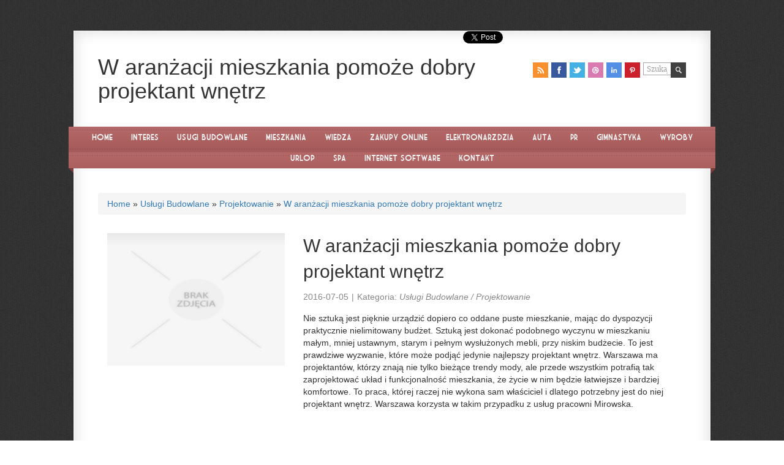

--- FILE ---
content_type: text/html; charset=utf8
request_url: http://www.fizjoterapianaturalna.pl/index.php?cat=uslugi-budowlane&sub=projektowanie&art=w-aranzacji-mieszkania-pomoze-dobry-projektant-wnetrz
body_size: 7234
content:
<!DOCTYPE HTML>
<html lang="en-US">
<head>
    <base href="http://www.fizjoterapianaturalna.pl">
    <meta name="google-site-verification" content="">
    <meta http-equiv="Content-Type" content="text/html; charset=utf-8" />
    <meta name="viewport" content="width=device-width, initial-scale=1.0, maximum-scale=1.0, user-scalable=no" />
    <title>W aranżacji mieszkania pomoże dobry projektant wnętrz - fizjo terapia naturalna</title>
	<meta name="description" content="" />
	<meta name="keywords" content="" />
    <link rel="shortcut icon" href="images/favicon.png"/>
    <link rel="stylesheet" type="text/css" href="css/style.css" media="all" />
    <link rel="stylesheet" type="text/css" href="css/view.css" media="all" />
    <link rel="stylesheet" type="text/css" href="type/marketdeco.css" media="all" />
    <link rel="stylesheet" type="text/css" href="type/merriweather.css" media="all" />
    <link rel="stylesheet" type="text/css" href="css/queries.css" media="all" />
    <link rel="stylesheet" type="text/css" href="css/bootstrap.min.css"  />    
    <link rel="stylesheet" type="text/css" href="css/custom.css" media="all">
    <!--[if IE 8]>
    <link rel="stylesheet" type="text/css" href="css/ie8.css" media="all" />
    <![endif]-->
    <!--[if IE 9]>
    <link rel="stylesheet" type="text/css" href="css/ie9.css" media="all" />
    <![endif]-->
    <script type="text/javascript" src="js/jquery-2.1.3.min.js"></script>
    <!--<script type="text/javascript" src="js/jquery-1.7.1.min.js"></script>-->
    <script type="text/javascript" src="js/ddsmoothmenu.js"></script>
    <script type="text/javascript" src="js/html5.js"></script>
    <script type="text/javascript" src="js/jquery.fitvids.js"></script>
    <script type="text/javascript" src="js/selectnav.js"></script>
    <script type="text/javascript" src="js/twitter.min.js"></script>
</head>

<body>
    <div id="page" class="hfeed">
        <div id="wrapper">
            <header id="branding" role="banner">
                <h1 id="site-title">
                    W aranżacji mieszkania pomoże dobry projektant wnętrz
                </h1>
                <div class="social">
                    <div class="widget_search">
                        <form method="get" class="search-form">
                            <input type="submit" value="Szukaj" class="search-submit-button" />
                            <input type="text" value="Szukaj" onfocus="this.value=''" onblur="this.value='Szukaj'" name="s" class="search-text-box" />
                        </form> 
                    </div>
                    <ul>
                        <li><a href="#" target="_blank"><img src="images/icon-rss.png" alt="RSS" /></a></li>
                        <li><a href="#" target="_blank"><img src="images/icon-facebook.png" alt="Facebook" /></a></li>
                        <li><a href="#" target="_blank"><img src="images/icon-twitter.png" alt="Twitter" /></a></li>
                        <li><a href="#" target="_blank"><img src="images/icon-dribbble.png" alt="Dribbble" /></a></li>
                        <li><a href="#" target="_blank"><img src="images/icon-linkedin.png" alt="LinkedIn" /></a></li>
                        <li><a href="#" target="_blank"><img src="images/icon-pinterest.png" alt="Pinterest" /></a></li>
                    </ul>
                </div>
                <nav id="access" class="access" role="navigation">
                    <div id="menu" class="menu">
                        <ul id="tiny">
                            <li><a href="/"><span>Home</span></a></li><li class="dropdown item1"><a href="/index.php?cat=interes" title="Interes"><span>Interes</span></a><ul class="fh5co-sub-menu"><li><a href="/index.php?cat=interes&sub=biura-rachunkowe" title="Biura Rachunkowe"><span>Biura Rachunkowe</span></a></li><li><a href="/index.php?cat=interes&sub=doradztwo" title="Doradztwo"><span>Doradztwo</span></a></li><li><a href="/index.php?cat=interes&sub=drukarnie" title="Drukarnie"><span>Drukarnie</span></a></li><li><a href="/index.php?cat=interes&sub=handel" title="Handel"><span>Handel</span></a></li><li><a href="/index.php?cat=interes&sub=hurtownie" title="Hurtownie"><span>Hurtownie</span></a></li><li><a href="/index.php?cat=interes&sub=kredyty-leasing" title="Kredyty, Leasing"><span>Kredyty, Leasing</span></a></li><li><a href="/index.php?cat=interes&sub=oferty-pracy" title="Oferty Pracy"><span>Oferty Pracy</span></a></li><li><a href="/index.php?cat=interes&sub=ubezpieczenia" title="Ubezpieczenia"><span>Ubezpieczenia</span></a></li><li><a href="/index.php?cat=interes&sub=windykacja" title="Windykacja"><span>Windykacja</span></a></li><li><a href="/index.php?cat=interes&sub=ekologia" title="Ekologia"><span>Ekologia</span></a></li><li><a href="/index.php?cat=interes&sub=banki-przelewy-waluty-kantory" title="Banki, Przelewy, Waluty, Kantory"><span>Banki, Przelewy, Waluty, Kantory</span></a></li></ul></li><li class="dropdown item2"><a href="/index.php?cat=uslugi-budowlane" title="Usługi Budowlane"><span>Usługi Budowlane</span></a><ul class="fh5co-sub-menu"><li><a href="/index.php?cat=uslugi-budowlane&sub=projektowanie" title="Projektowanie"><span>Projektowanie</span></a></li><li><a href="/index.php?cat=uslugi-budowlane&sub=remonty-elektryk-hydraulik" title="Remonty, Elektryk, Hydraulik"><span>Remonty, Elektryk, Hydraulik</span></a></li><li><a href="/index.php?cat=uslugi-budowlane&sub=materialy-budowlane" title="Materiały Budowlane"><span>Materiały Budowlane</span></a></li></ul></li><li class="dropdown item3"><a href="/index.php?cat=mieszkania" title="Mieszkania"><span>Mieszkania</span></a><ul class="fh5co-sub-menu"><li><a href="/index.php?cat=mieszkania&sub=drzwi-i-okna" title="Drzwi i Okna"><span>Drzwi i Okna</span></a></li><li><a href="/index.php?cat=mieszkania&sub=klimatyzacja-i-wentylacja" title="Klimatyzacja i Wentylacja"><span>Klimatyzacja i Wentylacja</span></a></li><li><a href="/index.php?cat=mieszkania&sub=nieruchomosci-dzialki" title="Nieruchomości, Działki"><span>Nieruchomości, Działki</span></a></li><li><a href="/index.php?cat=mieszkania&sub=domy-mieszkania" title="Domy, Mieszkania"><span>Domy, Mieszkania</span></a></li></ul></li><li class="dropdown item4"><a href="/index.php?cat=wiedza" title="Wiedza"><span>Wiedza</span></a><ul class="fh5co-sub-menu"><li><a href="/index.php?cat=wiedza&sub=placowki-edukacyjne" title="Placówki Edukacyjne"><span>Placówki Edukacyjne</span></a></li><li><a href="/index.php?cat=wiedza&sub=kursy-jezykowe" title="Kursy Językowe"><span>Kursy Językowe</span></a></li><li><a href="/index.php?cat=wiedza&sub=konferencje-sale-szkoleniowe" title="Konferencje, Sale Szkoleniowe"><span>Konferencje, Sale Szkoleniowe</span></a></li><li><a href="/index.php?cat=wiedza&sub=kursy-i-szkolenia" title="Kursy i Szkolenia"><span>Kursy i Szkolenia</span></a></li><li><a href="/index.php?cat=wiedza&sub=tlumaczenia" title="Tłumaczenia"><span>Tłumaczenia</span></a></li></ul></li><li class="dropdown item5"><a href="/index.php?cat=zakupy-online" title="Zakupy Online"><span>Zakupy Online</span></a><ul class="fh5co-sub-menu"><li><a href="/index.php?cat=zakupy-online&sub=bizuteria" title="Biżuteria"><span>Biżuteria</span></a></li><li><a href="/index.php?cat=zakupy-online&sub=dla-dzieci" title="Dla Dzieci"><span>Dla Dzieci</span></a></li><li><a href="/index.php?cat=zakupy-online&sub=meble" title="Meble"><span>Meble</span></a></li><li><a href="/index.php?cat=zakupy-online&sub=wyposazenie-wnetrz" title="Wyposażenie Wnętrz"><span>Wyposażenie Wnętrz</span></a></li><li><a href="/index.php?cat=zakupy-online&sub=wyposazenie-lazienki" title="Wyposażenie Łazienki"><span>Wyposażenie Łazienki</span></a></li><li><a href="/index.php?cat=zakupy-online&sub=odziez" title="Odzież"><span>Odzież</span></a></li><li><a href="/index.php?cat=zakupy-online&sub=sport" title="Sport"><span>Sport</span></a></li><li><a href="/index.php?cat=zakupy-online&sub=elektronika-rtv-agd" title="Elektronika, RTV, AGD"><span>Elektronika, RTV, AGD</span></a></li><li><a href="/index.php?cat=zakupy-online&sub=art-dla-zwierzat" title="Art. Dla Zwierząt"><span>Art. Dla Zwierząt</span></a></li><li><a href="/index.php?cat=zakupy-online&sub=ogrod-rosliny" title="Ogród, Rośliny"><span>Ogród, Rośliny</span></a></li><li><a href="/index.php?cat=zakupy-online&sub=chemia" title="Chemia"><span>Chemia</span></a></li><li><a href="/index.php?cat=zakupy-online&sub=art-spozywcze" title="Art. Spożywcze"><span>Art. Spożywcze</span></a></li><li><a href="/index.php?cat=zakupy-online&sub=materialy-eksploatacyjne" title="Materiały Eksploatacyjne"><span>Materiały Eksploatacyjne</span></a></li><li><a href="/index.php?cat=zakupy-online&sub=inne-sklepy" title="Inne Sklepy"><span>Inne Sklepy</span></a></li></ul></li><li class="dropdown item6"><a href="/index.php?cat=elektronarzedzia" title="Elektronarzędzia"><span>Elektronarzędzia</span></a><ul class="fh5co-sub-menu"><li><a href="/index.php?cat=elektronarzedzia&sub=maszyny" title="Maszyny"><span>Maszyny</span></a></li><li><a href="/index.php?cat=elektronarzedzia&sub=narzedzia" title="Narzędzia"><span>Narzędzia</span></a></li><li><a href="/index.php?cat=elektronarzedzia&sub=przemysl-metalowy" title="Przemysł Metalowy"><span>Przemysł Metalowy</span></a></li></ul></li><li class="dropdown item7"><a href="/index.php?cat=auta" title="Auta"><span>Auta</span></a><ul class="fh5co-sub-menu"><li><a href="/index.php?cat=auta&sub=transport" title="Transport"><span>Transport</span></a></li><li><a href="/index.php?cat=auta&sub=czesci-samochodowe" title="Części Samochodowe"><span>Części Samochodowe</span></a></li><li><a href="/index.php?cat=auta&sub=wynajem" title="Wynajem"><span>Wynajem</span></a></li><li><a href="/index.php?cat=auta&sub=uslugi-motoryzacyjne" title="Usługi Motoryzacyjne"><span>Usługi Motoryzacyjne</span></a></li><li><a href="/index.php?cat=auta&sub=salony-komisy" title="Salony, Komisy"><span>Salony, Komisy</span></a></li></ul></li><li class="dropdown item8"><a href="/index.php?cat=pr" title="PR"><span>PR</span></a><ul class="fh5co-sub-menu"><li><a href="/index.php?cat=pr&sub=agencje-reklamowe" title="Agencje Reklamowe"><span>Agencje Reklamowe</span></a></li><li><a href="/index.php?cat=pr&sub=materialy-reklamowe" title="Materiały Reklamowe"><span>Materiały Reklamowe</span></a></li><li><a href="/index.php?cat=pr&sub=inne-agencje" title="Inne Agencje"><span>Inne Agencje</span></a></li></ul></li><li class="dropdown item9"><a href="/index.php?cat=gimnastyka" title="Gimnastyka"><span>Gimnastyka</span></a><ul class="fh5co-sub-menu"><li><a href="/index.php?cat=gimnastyka&sub=zajecia-sportowe-i-rekreacyjne" title="Zajęcia Sportowe i Rekreacyjne"><span>Zajęcia Sportowe i Rekreacyjne</span></a></li></ul></li><li class="dropdown item10"><a href="/index.php?cat=wyroby" title="Wyroby"><span>Wyroby</span></a><ul class="fh5co-sub-menu"><li><a href="/index.php?cat=wyroby&sub=informatyczne" title="Informatyczne"><span>Informatyczne</span></a></li><li><a href="/index.php?cat=wyroby&sub=restauracje-catering" title="Restauracje, Catering"><span>Restauracje, Catering</span></a></li><li><a href="/index.php?cat=wyroby&sub=fotografia" title="Fotografia"><span>Fotografia</span></a></li><li><a href="/index.php?cat=wyroby&sub=adwokaci-porady-prawne" title="Adwokaci, Porady Prawne"><span>Adwokaci, Porady Prawne</span></a></li><li><a href="/index.php?cat=wyroby&sub=slub-i-wesele" title="Ślub i Wesele"><span>Ślub i Wesele</span></a></li><li><a href="/index.php?cat=wyroby&sub=sprzatanie-porzadkowanie" title="Sprzątanie, Porządkowanie"><span>Sprzątanie, Porządkowanie</span></a></li><li><a href="/index.php?cat=wyroby&sub=serwis" title="Serwis"><span>Serwis</span></a></li><li><a href="/index.php?cat=wyroby&sub=opieka" title="Opieka"><span>Opieka</span></a></li><li><a href="/index.php?cat=wyroby&sub=inne-uslugi" title="Inne Usługi"><span>Inne Usługi</span></a></li></ul></li><li class="dropdown item11"><a href="/index.php?cat=urlop" title="Urlop"><span>Urlop</span></a><ul class="fh5co-sub-menu"><li><a href="/index.php?cat=urlop&sub=hotele-i-noclegi" title="Hotele i Noclegi"><span>Hotele i Noclegi</span></a></li><li><a href="/index.php?cat=urlop&sub=podroze" title="Podróże"><span>Podróże</span></a></li><li><a href="/index.php?cat=urlop&sub=wypoczynek" title="Wypoczynek"><span>Wypoczynek</span></a></li></ul></li><li class="dropdown item12"><a href="/index.php?cat=spa" title="SPA"><span>SPA</span></a><ul class="fh5co-sub-menu"><li><a href="/index.php?cat=spa&sub=dietetyka-odchudzanie" title="Dietetyka, Odchudzanie"><span>Dietetyka, Odchudzanie</span></a></li><li><a href="/index.php?cat=spa&sub=kosmetyki" title="Kosmetyki"><span>Kosmetyki</span></a></li><li><a href="/index.php?cat=spa&sub=leczenie" title="Leczenie"><span>Leczenie</span></a></li><li><a href="/index.php?cat=spa&sub=salony-kosmetyczne" title="Salony Kosmetyczne"><span>Salony Kosmetyczne</span></a></li><li><a href="/index.php?cat=spa&sub=sprzet-medyczny" title="Sprzęt Medyczny"><span>Sprzęt Medyczny</span></a></li></ul></li><li class="dropdown item13"><a href="/index.php?cat=internet-software" title="Internet Software"><span>Internet Software</span></a><ul class="fh5co-sub-menu"><li><a href="/index.php?cat=internet-software&sub=oprogramowanie" title="Oprogramowanie"><span>Oprogramowanie</span></a></li></ul></li><li><a href="/index.php?cat=kontakt"><span>Kontakt</span></a></li>
                        </ul>
                    </div>
                    <div class="triangle-l"></div>
                    <div class="triangle-r"></div>
                </nav>
                <!-- #access --> 
            </header>
            <!-- #branding -->

            <div id="main">

                <div id="primary">
                    <div id="content" role="main">
                        <div class="breadcrumb">
                            <a href="/">Home</a> &raquo; <a href="/index.php?cat=uslugi-budowlane">Usługi Budowlane</a> &raquo; <a href="/index.php?cat=uslugi-budowlane&sub=projektowanie">Projektowanie</a> &raquo; <a href="/index.php?cat=uslugi-budowlane&sub=projektowanie&art=w-aranzacji-mieszkania-pomoze-dobry-projektant-wnetrz">W aranżacji mieszkania pomoże dobry projektant wnętrz</a>
                        </div>        
                        <div class="articleContent">
    <div class="col-xs-12 col-ms-4 col-sm-4 col-md-4 col-lg-4">
        <div class="image"><img class="img-thubnail" src="img_www/none.jpg" alt="brak zdjęcia" /></div> 
        <div class="hr-20"></div>
    </div>
    <div class="col-xs-12 col-ms-8 col-sm-8 col-md-8 col-lg-8">
        <div class="title">
            W aranżacji mieszkania pomoże dobry projektant wnętrz
            <div class="hr-10"></div>
        </div>
        <div class="info">
            <span>2016-07-05</span><span class="separator">|</span><span>Kategoria: <i>Usługi Budowlane / Projektowanie</i></span>
        </div>
        <div class="text">
            <p>Nie sztuką jest pięknie urządzić dopiero co oddane puste mieszkanie, mając do dyspozycji praktycznie nielimitowany budżet. Sztuką jest dokonać podobnego wyczynu w mieszkaniu małym, mniej ustawnym, starym i pełnym wysłużonych mebli, przy niskim budżecie. To jest prawdziwe wyzwanie, które może podjąć jedynie najlepszy projektant wnętrz. Warszawa ma projektantów, którzy znają nie tylko bieżące trendy mody, ale przede wszystkim potrafią tak zaprojektować układ i funkcjonalność mieszkania, że życie w nim będzie łatwiejsze i bardziej komfortowe. To praca, której raczej nie wykona sam właściciel i dlatego potrzebny jest do niej projektant wnętrz. Warszawa korzysta w takim przypadku z usług pracowni Mirowska.</p>
        </div>
        <div class="hr-20"></div>
    </div>
    <div class="clr"></div>
    <div class="social">
        <div class="col-xs-12 col-ms-12 col-sm-12 col-md-12 col-lg-12">
<script>
    (function (d, s, id) {
        var js, fjs = d.getElementsByTagName(s)[0];
        if (d.getElementById(id)) {
            return;
        }
        js = d.createElement(s);
        js.id = id;
        js.src = "//connect.facebook.net/pl_PL/all.js#xfbml=1";
        fjs.parentNode.insertBefore(js, fjs);
    }(document, 'script', 'facebook-jssdk'));
</script>

<a rel="nofollow" href="https://twitter.com/share" class="twitter-share-button" data-count="none" data-via="vedutapl">Tweet</a>
<script type="text/javascript" src="//platform.twitter.com/widgets.js"></script>

<div class="fb-like" data-href="http://www.fizjoterapianaturalna.pl/index.php?cat=uslugi-budowlane&sub=projektowanie&art=w-aranzacji-mieszkania-pomoze-dobry-projektant-wnetrz" data-send="true" data-width="450" data-show-faces="false" data-font="lucida grande"></div>
</div>
    </div>
    <div class="hr-20"></div>
    <div class="tab-panel">
        <ul class="nav nav-tabs" role="tablist">
    <li><a href="#add-comment" role="tab" data-toggle="tab">Dodaj Komentarz</a></li>
    <li><a href="#share-page" role="tab" data-toggle="tab">Poleć stronę</a></li>
    <li><a href="#report" role="tab" data-toggle="tab">Wpis zawiera błędy</a></li>
    <li><a href="#modify" role="tab" data-toggle="tab">Modyfikuj wpis</a></li>
</ul>

<div class="tab-content">
    <div class="hr-20"></div>
    
    <div class="tab-pane" id="add-comment">
        <form action="" method="post" role="form">
            <div class="form-group col-xs-12 col-ms-12 col-sm-6 col-md-6 col-lg-6">
                <label for="login1">Imię</label>
                <input name="login" id="login1" class="form-control" pattern="[a-zA-Z0-9]{3,}" required="" type="text">
            </div>
            <div class="hr-10"></div>
            <div class="form-group col-xs-12 col-ms-12 col-sm-6 col-md-6 col-lg-6">
                    <label for="email1">E-mail</label>
                    <input name="email" id="email1" class="form-control" pattern="[a-z0-9._%+-]+@[a-z0-9.-]+\.[a-z]{2,4}$" required="" type="email">
            </div>
            <div class="hr-10"></div>
            <div class="form-group col-xs-12 col-ms-12 col-sm-6 col-md-6 col-lg-6">
                <label for="message1">Twój komentarz</label>
                <textarea name="message" id="message1" rows="4" class="form-control" required=""></textarea>
            </div>
            <div class="hr-10"></div>
            <div class="col-xs-12 col-ms-12 col-sm-12 col-md-12 col-lg-12 btn-group ">
                <input name="submit" value="Wyślij" class="btn btn-default btn-success" type="submit">
                <input value="Wyczyść" type="reset" class="btn btn-default btn-warning">
            </div>
        </form>
        <div class="hr-30"></div>
    </div>
    

    
    <div class="tab-pane" id="share-page">
        <form action="" method="post" role="form">
            <div class="form-group">
                <div class="col-xs-12 col-ms-12 col-sm-12 col-md-12 col-lg-12">
                    <label for="www2">Polecana strona</label>
                    <div class="hr-10"></div>
                    <input name="www" id="www2" class="form-control" type="url" value="http://www.fizjoterapianaturalna.pl/index.php?cat=uslugi-budowlane&sub=projektowanie&art=w-aranzacji-mieszkania-pomoze-dobry-projektant-wnetrz">
                </div>
                <div class="hr-10"></div>
                <div class="col-xs-12 col-ms-12 col-sm-8 col-md-8 col-lg-8 ">
                    <label for="imie2">Imię</label>
                    <input name="imie" id="imie2" class="form-control" pattern="[a-zA-Z0-9]{3,}" required="" type="text">
                </div>
                <div class="hr-10"></div>
                <div class="col-xs-12 col-ms-12 col-sm-8 col-md-8 col-lg-8 ">
                    <label for="email2">E-mail</label>
                    <input name="email" id="email2" class="form-control" pattern="[a-z0-9._%+-]+@[a-z0-9.-]+\.[a-z]{2,4}$" required="" type="email">
                </div>
                <div class="hr-10"></div>
                <div class="col-xs-12 col-ms-12 col-sm-12 col-md-12 col-lg-12 ">
                    <input name="submit" class="btn btn-default" value="Poleć stronę" type="submit">
                </div> 
                <div class="hr-30"></div>
            </div>
        </form>
    </div>
    


    
    <div class="tab-pane" id="report">
        <form action="" method="post" role="form">
            <div class="form-group">
                <div class="formTitle">Określ problem</div>
                <div class="hr-20"></div>
                <div class="col-xs-12 col-ms-12 col-sm-12 col-md-12 col-lg-12">
                    <label for="www3">Zgłaszana strona</label>
                    <div class="hr-10"></div>
                    <input name="www" id="www3" class="form-control" type="url" value="http://www.fizjoterapianaturalna.pl/index.php?cat=uslugi-budowlane&sub=projektowanie&art=w-aranzacji-mieszkania-pomoze-dobry-projektant-wnetrz">
                </div>
                <div class="hr-10"></div>
                <div class="col-xs-12 col-ms-12 col-sm-12 col-md-12 col-lg-12 radio"> 
                    <label for="work"><input type="radio" id="work" name="type" value="1" checked="checked">Strona nie działa</label><br>
                    <label for="redirect"><input type="radio" id="redirect" name="type" value="2">Domane jest przekierowana</label><br>
                    <label for="server"><input type="radio" id="server" name="type" value="3">Serwer nie odpowiada</label><br>
                    <label for="error"><input type="radio" id="error" name="type" value="4">Błąd 404</label><br>
                    <label for="none"><input type="radio" id="none" name="type" value="5">Na docelowej stronie są inne dane</label><br>
                    <label for="other"><input type="radio" id="other" name="type" value="0">Inny ...</label>
                </div> 
                <div class="hr-30"></div>
                <div class="col-xs-12 col-ms-12 col-sm-6 col-md-6 col-lg-6 ">
                    <label for="imie3">Imię</label>
                    <input name="imie" id="imie3" class="form-control" placeholder="Imię" pattern="[a-zA-Z0-9]{3,}" required="" type="text">
                </div> 
                <div class="hr-10"></div>
                <div class="col-xs-12 col-ms-12 col-sm-6 col-md-6 col-lg-6 ">
                    <label for="email3">E-mail</label>
                    <input name="email" id="email3" class="form-control" placeholder="E-Mail" pattern="[a-z0-9._%+-]+@[a-z0-9.-]+\.[a-z]{2,4}$" required="" type="email">
                </div>
                <div class="hr-10"></div>
                <div class="col-xs-12 col-ms-12 col-sm-12 col-md-12 col-lg-12 ">
                    <input name="submit" class="btn btn-default" value="Wyślij Zgłoszenie" type="submit">
                </div> 
            </div>
            <div class="hr-30"></div>
        </form>
    </div>
    


    
    <div class="tab-pane" id="modify">
        <form action="" method="post" role="form"> 
            <div class="form-group">
                <div class="col-xs-12 col-ms-12 col-sm-2 col-md-2 col-lg-2 ">
                    <label for="login4">Login</label>
                </div>
                <div class="col-xs-12 col-ms-12 col-sm-10 col-md-10 col-lg-10 ">
                    <input name="login" id="login4" class="form-control" placeholder="Login" pattern="[a-zA-Z0-9]{3,}" required="" type="text">
                </div>
                <div class="hr-10"></div>
                <div class="col-xs-12 col-ms-12 col-sm-2 col-md-2 col-lg-2 ">
                    <label for="haslo4">Hasło</label>
                </div>
                <div class="col-xs-12 col-ms-12 col-sm-10 col-md-10 col-lg-10 ">
                    <input name="haslo" id="haslo4" class="form-control" placeholder="Hasło" pattern="[a-zA-Z0-9]{3,}" required="" type="password">
                </div>
                <div class="hr-10"></div>
                <div class="col-xs-12 col-ms-12 col-sm-10 col-md-10 col-lg-10 col-sm-offset-2 col-md-offset-2 col-lg-offset-2">
                    <input name="submit" class="btn btn-default" value="Zaloguj" type="submit">
                </div>  
                <div class="hr-30"></div>
            </div>
        </form>
    </div>
    
</div>
    </div>
    <div class="hr-20"></div>
    
        <div class="similar col-xs-12 col-ms-12 col-sm-12 col-md-12 col-lg-12">
            <div class="title">
                <h2>Przeczytać warto:</h2>
                <div class="hr-10"></div>
            </div>
            <div class="article row"><div class="col-xs-4 col-ms-3 col-sm-3 col-md-3 col-lg-3 thumbOuter"><img class="thumb" src="/img_www/none.jpg" alt="Opieka i zarządzanie nad nieruchomościami w Stolicy." /></div><div class="col-xs-8 col-ms-9 col-sm-9 col-md-9 col-lg-9"><h5><a href="/index.php?cat=uslugi-budowlane&sub=remonty-elektryk-hydraulik&art=opieka-i-zarzadzanie-nad-nieruchomosciami-w-stolicy-">Opieka i zarządzanie nad nieruchomościami w Stolicy.</a></h5> <p>Zarządzanie budynkami Warszawa może dotyczyć osiedli mieszkaniowych, budynków komunalnych, wspólnot mieszkaniowych, a nawet budynków prywatnych, na przykład osiedli domów jednorodzinnych. Takie zarządzanie budynkami warszawa i jej mieszkańcy mogą z powodzeniem powierzyć profesjonalnemu zarządcy, którym je...</p><div class="clr"></div></div></div><div class="hr-30"></div><div class="article row"><div class="col-xs-4 col-ms-3 col-sm-3 col-md-3 col-lg-3 thumbOuter"><img class="thumb" src="/img_www/none.jpg" alt="Różne kamienie na blaty" /></div><div class="col-xs-8 col-ms-9 col-sm-9 col-md-9 col-lg-9"><h5><a href="/index.php?cat=uslugi-budowlane&sub=materialy-budowlane&art=rozne-kamienie-na-blaty">Różne kamienie na blaty</a></h5> <p>Granit i marmur to najbardziej popularne kamienie, z których wykonywane są kuchenne blaty kamienne. Warszawa jest siedzibą naszej firmy kamieniarskiej, która oferuje bardzo szeroki wybór instalacji kuchennych tego rodzaju. Projektujemy i wykonujemy na zlecenie klientów elementy meblowe do kuchni wykonane z najwy�...</p><div class="clr"></div></div></div><div class="hr-30"></div><div class="article row"><div class="col-xs-4 col-ms-3 col-sm-3 col-md-3 col-lg-3 thumbOuter"><img class="thumb" src="/img_www/none.jpg" alt="Prace remontowe na najwyższym poziomie" /></div><div class="col-xs-8 col-ms-9 col-sm-9 col-md-9 col-lg-9"><h5><a href="/index.php?cat=uslugi-budowlane&sub=materialy-budowlane&art=prace-remontowe-na-najwyzszym-poziomie">Prace remontowe na najwyższym poziomie</a></h5> <p>Firma budowlana NOWAK zajmuje się między innymi wykonywanie posadzek i tynków przy wykorzystaniu najnowocześniejszych rozwiązań technologicznych. Jednym z kluczowych elementów oferty są tynki maszynowe, które sprawiają, że ściany w obrębie konkretnych obiektów prezentują się zdecydowanie atrakcyjniej. D...</p><div class="clr"></div></div></div><div class="hr-30"></div><div class="article row"><div class="col-xs-4 col-ms-3 col-sm-3 col-md-3 col-lg-3 thumbOuter"><img class="thumb" src="/img_www/none.jpg" alt="Elegancki wygląd elementów składowych ogrodzenia" /></div><div class="col-xs-8 col-ms-9 col-sm-9 col-md-9 col-lg-9"><h5><a href="/index.php?cat=uslugi-budowlane&sub=materialy-budowlane&art=elegancki-wyglad-elementow-skladowych-ogrodzenia">Elegancki wygląd elementów składowych ogrodzenia</a></h5> <p>Zrobienie przed domem stylowo prezentującego się ogrodzenia nie jest obecnie szczególnie wielkim problemem. Na rynku funkcjonuje coraz większa ilość specjalistycznych firm, które zajmują się sprzedażą wysokiej jakości paneli, które są wykonane z różnych rodzajów materiałów i co za tym idzie cechują ...</p><div class="clr"></div></div></div><div class="hr-30"></div><div class="article row"><div class="col-xs-4 col-ms-3 col-sm-3 col-md-3 col-lg-3 thumbOuter"><img class="thumb" src="/img_www/none.jpg" alt="Wybór najlepszej izolacji zimnochronnej" /></div><div class="col-xs-8 col-ms-9 col-sm-9 col-md-9 col-lg-9"><h5><a href="/index.php?cat=uslugi-budowlane&sub=materialy-budowlane&art=wybor-najlepszej-izolacji-zimnochronnej">Wybór najlepszej izolacji zimnochronnej</a></h5> <p>Odpowiednie izolacja wewnętrzna obiektu mieszkalnego lub gospodarczego to jedna z najważniejszych prac, jakie musimy wykonać przed zbliżającą się zimą i nagłym spadkiem temperatur. Maty i otuliny kauczukowe zakupione w sklepie Korff Isolmatic dzięki swoim wyjątkowym parametrom izolacyjnym, na pewno znakomici...</p><div class="clr"></div></div></div><div class="hr-30"></div>
        </div>
        <div class="hr-20"></div>
    
</div>


                        <div class="clear"></div> 
                    </div>
                </div>
            </div>

            <footer id="colophon" role="contentinfo">
                
                    <div id="supplementary" class="four">
                        <div id="first" class="widget-area" role="complementary">
                            <aside class="widget">
                                <h5 class="widget-title">Losowe posty</h5>
                                <ul><li><a href="/index.php?cat=uslugi-budowlane&sub=projektowanie&art=projektowanie-wnetrz-na-zlecenie" title="Projektowanie wnętrz na zlecenie">Projektowanie wnętrz na zlecenie</a></li><li><a href="/index.php?cat=uslugi-budowlane&sub=projektowanie&art=naklejki-pod-kontakt-dzis-wygladaja-ciekawiej-niz-dawniej" title="Naklejki pod kontakt dziś wyglądają ciekawiej niż dawniej">Naklejki pod kontakt dziś wyglądają ciekawiej niż dawniej</a></li><li><a href="/index.php?cat=uslugi-budowlane&sub=materialy-budowlane&art=szeroki-wybor-rur-stalowych-ze-szwem" title="szeroki wybór rur stalowych ze szwem">szeroki wybór rur stalowych ze szwem</a></li><li><a href="/index.php?cat=uslugi-budowlane&sub=materialy-budowlane&art=zwir-do-posypywania-drogi-i-jej-utwardzania" title="Żwir do posypywania drogi i jej utwardzania">Żwir do posypywania drogi i jej utwardzania</a></li><li><a href="/index.php?cat=uslugi-budowlane&sub=remonty-elektryk-hydraulik&art=produkcja-zurawi-przenosnych-i-stacjonarnych" title="Produkcja żurawi przenośnych i stacjonarnych">Produkcja żurawi przenośnych i stacjonarnych</a></li><li><a href="/index.php?cat=uslugi-budowlane&sub=materialy-budowlane&art=elegancki-wyglad-elementow-skladowych-ogrodzenia" title="Elegancki wygląd elementów składowych ogrodzenia">Elegancki wygląd elementów składowych ogrodzenia</a></li></ul>
                            </aside>
                        </div>

                        <div id="second" class="widget-area" role="complementary">
                            <aside class="widget">
                                <h5 class="widget-title">Najnowsze posty:</h5>
                                <ul><li><a href="/index.php?cat=wyroby&sub=inne-uslugi&art=eko-kalendarze-dla-swiadomych-osob" title="Eko kalendarze dla świadomych osób">Eko kalendarze dla świadomych osób</a></li><li><a href="/index.php?cat=elektronarzedzia&sub=przemysl-metalowy&art=-innowacyjne-techniki-wzmacniania-metali-" title="**Innowacyjne techniki wzmacniania metali**">**Innowacyjne techniki wzmacniania metali**</a></li><li><a href="/index.php?cat=zakupy-online&sub=inne-sklepy&art=najlepsze-baseny-ogrodowe-do-kupienia" title="Najlepsze baseny ogrodowe do kupienia">Najlepsze baseny ogrodowe do kupienia</a></li><li><a href="/index.php?cat=wiedza&sub=placowki-edukacyjne&art=praktyczne-szkolenie-dla-asystentow-pielegniarki" title="Praktyczne szkolenie dla asystentów pielęgniarki">Praktyczne szkolenie dla asystentów pielęgniarki</a></li><li><a href="/index.php?cat=zakupy-online&sub=odziez&art=praktyczne-i-lekkie-rozwiazania-podrozne" title="Praktyczne i lekkie rozwiązania podróżne">Praktyczne i lekkie rozwiązania podróżne</a></li><li><a href="/index.php?cat=urlop&sub=hotele-i-noclegi&art=hotel-z-basenem-w-szczyrku" title="Hotel z basenem w Szczyrku">Hotel z basenem w Szczyrku</a></li></ul>
                            </aside>
                        </div>
                    </div>
                                         
                <div id="site-generator">
                    Copyright 2012 - www.fizjoterapianaturalna.pl
                </div>

            </footer><!-- #colophon -->
        </div><!-- #wrapper -->
    </div><!-- #page -->

    <script type="text/javascript" src="js/scripts.js"></script>
    <script src="js/bootstrap.min.js"></script> 
</body>
</html>




--- FILE ---
content_type: application/javascript
request_url: http://www.fizjoterapianaturalna.pl/js/scripts.js
body_size: 1360
content:
/*-----------------------------------------------------------------------------------*/
/*	VIDEO
/*-----------------------------------------------------------------------------------*/
jQuery(document).ready(function() {
	jQuery('.media').fitVids();
});

/*-----------------------------------------------------------------------------------*/
/*	CHAT STYLE
/*-----------------------------------------------------------------------------------*/
$(document).ready(function(){
	$('.format-chat li:even').css('background-color','#e9e9e9');
	$('.format-chat li:odd').css('background-color','#f4f4f4');
});



/*-----------------------------------------------------------------------------------*/
/*	SELECTNAV
/*-----------------------------------------------------------------------------------*/

$(document).ready(function() {
	selectnav('tiny', {
		label: '--- Navigation --- ',
		indent: '-'
	});
});

/*-----------------------------------------------------------------------------------*/
/*	IMAGE HOVER
/*-----------------------------------------------------------------------------------*/
 $(document).ready(function() {
 if(!(navigator.userAgent.match(/iPhone/i)) || (navigator.userAgent.match(/iPod/i)) || (navigator.userAgent.match(/iPad/i)) || (navigator.userAgent.match(/Android/i))) {
        $('.gallery-items li.item').mouseenter(function(e) {

            $(this).children('a').children('span').fadeIn(300);
        }).mouseleave(function(e) {

            $(this).children('a').children('span').fadeOut(400);
        });
    }
    });
    
/*-----------------------------------------------------------------------------------*/
/*	SOCIAL HOVER
/*-----------------------------------------------------------------------------------*/

$(function() {
$('.social img').css("opacity","1.0");	
$('.social img').hover(function () {										  
$(this).stop().animate({ opacity: 0.75 }, "fast"); },	
function () {			
$(this).stop().animate({ opacity: 1.0 }, "fast");
});
});

/*-----------------------------------------------------------------------------------*/
/*	BUTTON HOVER
/*-----------------------------------------------------------------------------------*/


$(function() {
$("a.button, .forms fieldset .btn-submit, #submit").css("opacity","1.0");
$("a.button, .forms fieldset .btn-submit, #submit").hover(function () {
$(this).stop().animate({ opacity: 0.85 }, "fast");  },
function () {
$(this).stop().animate({ opacity: 1.0 }, "fast");  
}); 
});

/*-----------------------------------------------------------------------------------*/
/*	FORM
/*-----------------------------------------------------------------------------------*/

$(document).ready(function() {
	$('input[title]').each(function() {
		if($(this).val() === '') {
			$(this).val($(this).attr('title'));	
		}
		
		$(this).focus(function() {
			if($(this).val() == $(this).attr('title')) {
				$(this).val('').addClass('focused');	
			}
		});
		$(this).blur(function() {
			if($(this).val() === '') {
				$(this).val($(this).attr('title')).removeClass('focused');	
			}
		});
	});
});

/*-----------------------------------------------------------------------------------*/
/*	TOGGLE
/*-----------------------------------------------------------------------------------*/
$(document).ready(function(){
//Hide the tooglebox when page load
$(".togglebox").hide();
//slide up and down when click over heading 2
$("h4").click(function(){
// slide toggle effect set to slow you can set it to fast too.
$(this).toggleClass("active").next(".togglebox").slideToggle("slow");
return true;
});
});

/*-----------------------------------------------------------------------------------*/
/*	TABS
/*-----------------------------------------------------------------------------------*/
$(document).ready(function() {
	//Default Action
	$(".tab_content").hide(); //Hide all content
	$("ul.tabs li:first").addClass("active").show(); //Activate first tab
	$(".tab_content:first").show(); //Show first tab content
	
	//On Click Event
	$("ul.tabs li").click(function() {
		$("ul.tabs li").removeClass("active"); //Remove any "active" class
		$(this).addClass("active"); //Add "active" class to selected tab
		$(".tab_content").hide(); //Hide all tab content
		var activeTab = $(this).find("a").attr("href"); //Find the rel attribute value to identify the active tab + content
		$(activeTab).fadeIn(); //Fade in the active content
		return false;
	});

});

/*-----------------------------------------------------------------------------------*/
/*	TWITTER
/*-----------------------------------------------------------------------------------*/

getTwitters('twitter', {
        id: 'elemisdesign', 
        count: 2, 
        enableLinks: true, 
        ignoreReplies: false,
        template: '<span class="twitterPrefix"><span class="twitterStatus">%text%</span><br /><em class="twitterTime"><a href="http://twitter.com/%user_screen_name%/statuses/%id%">%time%</a></em>',
        newwindow: true
});


/*-----------------------------------------------------------------------------------*/
/*	MENU
/*-----------------------------------------------------------------------------------*/
ddsmoothmenu.init({
	mainmenuid: "menu",
	orientation: 'h',
	classname: 'menu',
	contentsource: "markup"
})